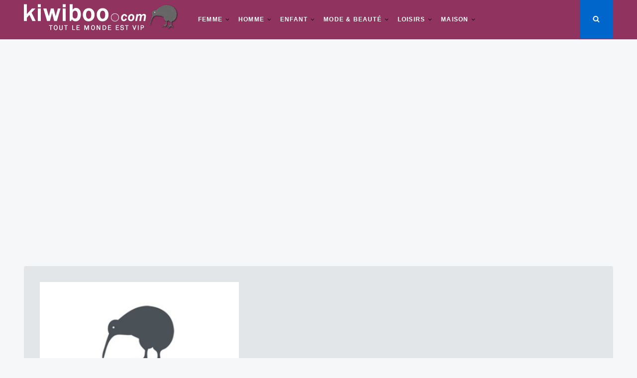

--- FILE ---
content_type: text/html; charset=utf-8
request_url: https://www.google.com/recaptcha/api2/aframe
body_size: 259
content:
<!DOCTYPE HTML><html><head><meta http-equiv="content-type" content="text/html; charset=UTF-8"></head><body><script nonce="h8beCVTq9iYXeEAzgZrWzg">/** Anti-fraud and anti-abuse applications only. See google.com/recaptcha */ try{var clients={'sodar':'https://pagead2.googlesyndication.com/pagead/sodar?'};window.addEventListener("message",function(a){try{if(a.source===window.parent){var b=JSON.parse(a.data);var c=clients[b['id']];if(c){var d=document.createElement('img');d.src=c+b['params']+'&rc='+(localStorage.getItem("rc::a")?sessionStorage.getItem("rc::b"):"");window.document.body.appendChild(d);sessionStorage.setItem("rc::e",parseInt(sessionStorage.getItem("rc::e")||0)+1);localStorage.setItem("rc::h",'1768975947226');}}}catch(b){}});window.parent.postMessage("_grecaptcha_ready", "*");}catch(b){}</script></body></html>